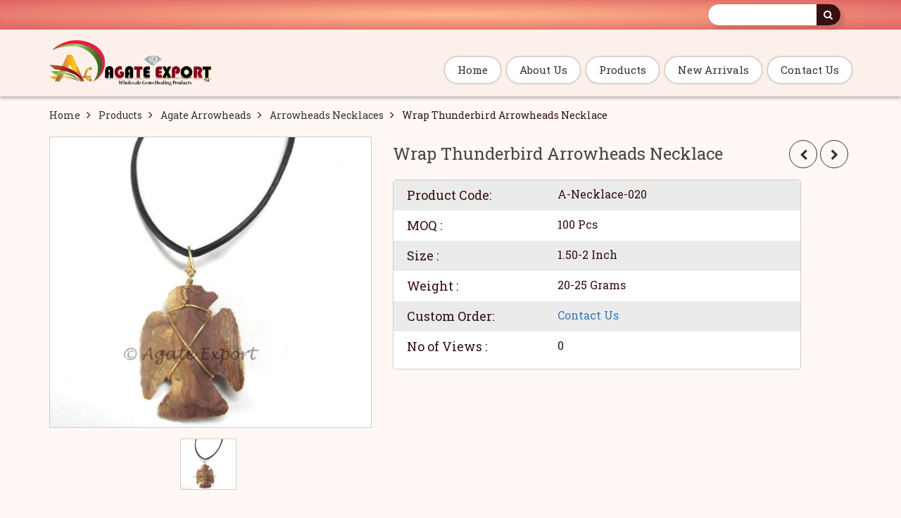

--- FILE ---
content_type: text/html; charset=UTF-8
request_url: https://www.agateexportindia.com/productdetails/buy-agate-export-wrap-thunderbird-arrowheads-neckl
body_size: 5868
content:
<!DOCTYPE html>
<html>
    

	<head>
		<meta charset="utf-8" />
		<title>Wrap Thunderbird Arrowheads Necklace Wholesalers | Supplier</title>
		<meta name="description" content="Agate Export- Leading Wholesalers & Supplier of Wrap Thunderbird Arrowheads Necklace, Give us call on 91-8141113576 for best prices." />
		<meta name="keywords" content="Wrap Thunderbird Arrowheads Necklace wholesalers, Wrap Thunderbird Arrowheads Necklace Supplier" />
		
		<meta charset="UTF-8">
		<meta http-equiv="Content-Type" content="text/html; charset=utf-8" />
		<meta name="author" content="Agate Export" />
		<meta name="robots" content="index, follow" />
		<meta name="revisit-after" content="2 days" />
		<meta name="googlebot" content="all" />
		<meta name="viewport" content="width=device-width, initial-scale=1"> 
		<meta http-equiv="content-language" content="en-us" /> 
		<meta name="viewport" content="width=device-width, initial-scale=1.0, maximum-scale=1.0, user-scalable=no" />
		<meta http-equiv="X-UA-Compatible" content="IE=edge" />
		
		
		<link rel="shortcut icon" href="https://www.agateexportindia.com/images/favicon/080614103722.png" type="image/x-icon" />
		<link  href="https://www.agateexportindia.com/images/favicon/080614103722.png"  rel="apple-touch-icon"  />
		<link rel="SHORTCUT ICON" href="https://www.agateexportindia.com/images/favicon/080614103722.png"/>


		<link href="https://www.agateexportindia.com/images/favicon/080614103722.png" rel="apple-touch-icon" />
		<link href="https://www.agateexportindia.com/images/favicon/080614103722.png" rel="apple-touch-icon" sizes="76x76" />
		<link href="https://www.agateexportindia.com/images/favicon/080614103722.png" rel="apple-touch-icon" sizes="120x120" />
		<link href="https://www.agateexportindia.com/images/favicon/080614103722.png" rel="apple-touch-icon" sizes="152x152" />
		<link href="https://www.agateexportindia.com/images/favicon/080614103722.png" rel="apple-touch-icon" sizes="180x180" />
		<link href="https://www.agateexportindia.com/images/favicon/080614103722.png" rel="icon" sizes="192x192" />
		<link href="https://www.agateexportindia.com/images/favicon/080614103722.png" rel="icon" sizes="128x128" />
		
		
		<link rel="shortcut icon" href="https://www.agateexportindia.com/images/favicon/">
<!-- App css -->
<link href="https://www.agateexportindia.com/theme/agateexportindia.com/css/bootstrap.min.css" rel="stylesheet">
<link href="https://www.agateexportindia.com/theme/agateexportindia.com/css/font-awesome.min.css" rel="stylesheet">
<link href="https://www.agateexportindia.com/theme/agateexportindia.com/css/main.css" rel="stylesheet">
<link href="https://www.agateexportindia.com/theme/common/common.css" rel="stylesheet">
<link href="https://fonts.googleapis.com/css?family=Open+Sans:300,400,600,700,800|Roboto+Slab:100,300,400,700" rel="stylesheet">	</head>


    <body>

	
	
	<!-- Header -->
   <header class="header">
      <!-- Header Top -->
       <div class="header-top">
           <div class="container">
               <div class="row">
                   <div class="col-md-3 col-sm-3 col-xs-6 head-top-left">
                                         </div>
                  <div class="col-md-9 col-sm-9 col-xs-6 head-top-right text-right">
                      <ul>
                         
                          
														
							
							 <li class="search-top hidden-xs">
						  
						  
								<form action="https://www.agateexportindia.com/search">
							
									<div class="top-searchbar">
										<div class="input-group mb-3">
										  <input type="text" placeholder="Search here" class="" required name='searchitem'>
										  <span class="input-group-btn"> 
										  <button type="submit" class="btn btn-outline-secondary">
											<i class="fa fa-search" aria-hidden="true"></i>
										  </button>
										  </span>
										</div>
									</div>
								</form>
						  
							</li>
							
													  
                      </ul>
                  </div>
               </div>
           </div>
       </div>
       <!-- Header Top End -->

       <div class="secnd-header">
           <div class="container">
               <div class="row">
                   <div class="col-md-4 col-sm-4 col-xs-12">
                       <div class="header-logo">
                            <a  href="https://www.agateexportindia.com/" class="logo">
								<img src="https://www.agateexportindia.com/images/favicon/230913070131.png" class='img-responsive'>
							</a>
                        </div>
                        <a href="javascript:void(0);" class="mbl-toggle hidden-sm hidden-md hidden-lg"><i class="fa fa-bars" aria-hidden="true"></i></a>
                   </div>
                   <div class="col-md-8 col-sm-8 col-xs-12 text-right">
                      <div class="main-container">
					  
								<ul class="main-menu">
			<li><a href="https://www.agateexportindia.com/">Home</a></li>
			<li><a href="https://www.agateexportindia.com/about-us">About Us</a></li>
			<li><a href="https://www.agateexportindia.com/categories">Products</a></li>
			<li><a href="https://www.agateexportindia.com/new-product">New Arrivals</a></li>
			<!--<li><a href="https://www.agateexportindia.com/stone-types">Stone list</a></li>-->
			<li><a href="https://www.agateexportindia.com/contact-us">Contact Us</a></li>                                                               
		</ul>					  
                      </div>
						                   </div>
               </div>
           </div>
      </div>
   </header>
   <!-- Header End -->     
	<div class="container">
        <div class="row">
            <div class="col-sm-12">
                <div class="breadcrumbMain">
                    <ul>
						<li><a href="https://www.agateexportindia.com/">Home</a><i class="fa fa-angle-right" aria-hidden="true"></i></li>
						<li><a href="https://www.agateexportindia.com/categories/">Products</a><i class="fa fa-angle-right" aria-hidden="true"></i></li>
						<li><a href="https://www.agateexportindia.com/categories/buy-agate-export-agate-arrowheads">Agate Arrowheads</a><i class="fa fa-angle-right" aria-hidden="true"></i></li>
						<li><a href="https://www.agateexportindia.com/buy-agate-export-agate-arrowheads/buy-agate-export-arrowheads-necklaces">Arrowheads Necklaces</a><i class="fa fa-angle-right" aria-hidden="true"></i></li>
						<li>Wrap Thunderbird Arrowheads Necklace</li>
					</ul>
                </div>
            </div>
        </div>
    </div>
	
	
	<div class="container">
        
        <div class="row pb50">
				<div class="col-md-5 col-sm-5 col-xs-12">								
					<div class="xzoom-container">
					  <img class="xzoom4 img-responsive btn_addtocart_893740013_53912" id="xzoom-fancy" src="https://www.agateexportindia.com/images/product/buy-crystals-export-wrap-thunderbird-arrowheads-necklace.JPG" xoriginal="https://www.agateexportindia.com/images/product/buy-crystals-export-wrap-thunderbird-arrowheads-necklace.JPG" width='100%'/>
					  <div class="xzoom-thumbs">
						<a href="https://www.agateexportindia.com/images/product/buy-crystals-export-wrap-thunderbird-arrowheads-necklace.JPG"><img class="xzoom-gallery4" width="80" src="https://www.agateexportindia.com/images/product/buy-crystals-export-wrap-thunderbird-arrowheads-necklace.JPG"  xpreview="https://www.agateexportindia.com/images/product/buy-crystals-export-wrap-thunderbird-arrowheads-necklace.JPG" title="Wrap Thunderbird Arrowheads Necklace"></a>
																
					  </div>
					</div>  
				</div>
              <div class="col-md-7 col-sm-7 col-xs-12">
                <div class="pro-dtl-rgt">
                    <div class="prdt-nxt-prev hidden-xs">
					
					
											
							<a href='https://www.agateexportindia.com/productdetails/buy-agate-export-wire-wrap-cord-arrowehads-necklac' class='prev-btn'><i class='fa fa-chevron-left'></i></a>&nbsp;<a href='https://www.agateexportindia.com/productdetails/buy-agate-export-fish-wrap-arrowheads-necklace' class='nxt-btn'><i class='fa fa-chevron-right'></i></a>					
                    </div>
                    <div class="prdt-title">Wrap Thunderbird Arrowheads Necklace</div>
					
					
										
                    <div class="prdt-dtl-lst">
						<ul>
							<li>
								<div class="lst-label">Product Code:</div>
								<div class="lst-lbl-val">A-Necklace-020</div>
								<div class="clearfix"></div>
							</li>
							<li>
								<div class="lst-label">MOQ : </div>
								<div class="lst-lbl-val">100 Pcs</div>
								<div class="clearfix"></div>
							</li>
							<li>
								<div class="lst-label">Size : </div>
								<div class="lst-lbl-val">1.50-2 Inch</div>
								<div class="clearfix"></div>
							</li>
							
							<li>
								<div class="lst-label">Weight : </div>
								<div class="lst-lbl-val">20-25 Grams</div>
								<div class="clearfix"></div>
							</li>
							<li>
								<div class="lst-label">Custom Order:</div>
								<div class="lst-lbl-val"><a href="mailto:info@agateexport.net?subject=Item Code : A-Necklace-020 : Customs Order &body=Please send Us Details Which Stones you want this Item or tell us your new design idea that you want!">Contact Us</a></div>
								<div class="clearfix"></div>
							</li>
							<li>
								<div class="lst-label">No of Views : </div>
								<div class="lst-lbl-val">0</div>
								<div class="clearfix"></div>
							</li>
						</ul>
                      <div class="clearfix"></div>
                  </div>
                  
                </div>
              </div>
            
			</div>
        
			<div class="row mb50">
				<div class="col-md-12 col-sm-12 col-xs-12 mt-20 mb-20">
					<div class="cmn-label-dsgn">
						<h4>Product Description</h4>
					</div>
				</div>
				<div class="col-md-12 col-sm-12 col-xs-12 mt-20 mb-20">
					<div class= "prdt-dscrptn">
						 Agate Export- Leading Wholesalers & Supplier of Wrap Thunderbird Arrowheads Necklace, Give us call on 91-8141113576 for best prices.  This products can be customized as per your preference for logo and design. Kindly Go at our Website For View Prices : <a href="http://www.agateexport.com">www.agateexport.com</a>.					</div>
				</div>
				
			</div>
        
   </div>   
   
	<div class="container">
    <div class="row">
       
        <div class="col-md-12 col-sm-12">
            	
	
	
			 
			
			
			 
			
				<div class="cmn-label-dsgn">
					<h4>New arrivals</h4>
				</div>
			
			
				
			 	
                <div class="clearfix"></div>
                <div class="row">
					<div id="latest-pro-sldr" class="owl-carousel owl-theme cmn-lst-sldr sliderproductds">
					
					
										
					
						<div class="item">
							
															<div class="cmn-lst-sldr-box">
									<div class="prdct-img">
										<div class="square-img">
											<img src="https://www.agateexportindia.com/images/loadingproducts.gif" data-lazy-src="https://www.agateexportindia.com/images/product/Small/buy-crystals-export-gift-box-can-hold-8-crystals-blue-color.jpg"  alt="Gift Box Can Hold 8 Crystals Blue Color" class="lazyOwl img-responsive hvrbox-layer_bottom btn_addtocart_833136516_55419">
										</div>
										<div class="prdct-tag"><span>NEW</span></div>										<div class="prdct-action">
											<div>
																								<a href="javascript:void(0);" data_productid="55419" class="quickview"><i class="fa fa-compress" aria-hidden="true"></i>Quick View</a>
											</div>
										</div>
									</div>
									<div class="prdct-title">
										<a href="https://www.agateexportindia.com/productdetails/buy-agate-export-gift-box-can-hold-8-crystals-blue">
											Gift Box Can Hold 8 Crystals Blue Color										</a>
									</div>
																	</div>
							 
							
							
						</div>
           
										
					
						<div class="item">
							
															<div class="cmn-lst-sldr-box">
									<div class="prdct-img">
										<div class="square-img">
											<img src="https://www.agateexportindia.com/images/loadingproducts.gif" data-lazy-src="https://www.agateexportindia.com/images/product/Small/buy-crystals-export-crystals-holder-box-with-18-hole.jpg"  alt="Crystals Holder Box With 18 Hole" class="lazyOwl img-responsive hvrbox-layer_bottom btn_addtocart_833136516_55418">
										</div>
										<div class="prdct-tag"><span>NEW</span></div>										<div class="prdct-action">
											<div>
																								<a href="javascript:void(0);" data_productid="55418" class="quickview"><i class="fa fa-compress" aria-hidden="true"></i>Quick View</a>
											</div>
										</div>
									</div>
									<div class="prdct-title">
										<a href="https://www.agateexportindia.com/productdetails/buy-agate-export-crystals-holder-box-with-18-hole">
											Crystals Holder Box With 18 Hole										</a>
									</div>
																	</div>
							 
							
							
						</div>
           
										
					
						<div class="item">
							
															<div class="cmn-lst-sldr-box">
									<div class="prdct-img">
										<div class="square-img">
											<img src="https://www.agateexportindia.com/images/loadingproducts.gif" data-lazy-src="https://www.agateexportindia.com/images/product/Small/buy-crystals-export-gift-box-can-hold-8-crystals.jpg"  alt="Gift Box Can Hold 8 Crystals" class="lazyOwl img-responsive hvrbox-layer_bottom btn_addtocart_833136516_55417">
										</div>
										<div class="prdct-tag"><span>NEW</span></div>										<div class="prdct-action">
											<div>
																								<a href="javascript:void(0);" data_productid="55417" class="quickview"><i class="fa fa-compress" aria-hidden="true"></i>Quick View</a>
											</div>
										</div>
									</div>
									<div class="prdct-title">
										<a href="https://www.agateexportindia.com/productdetails/buy-agate-export-gift-box-can-hold-8-crystals">
											Gift Box Can Hold 8 Crystals										</a>
									</div>
																	</div>
							 
							
							
						</div>
           
										
					
						<div class="item">
							
															<div class="cmn-lst-sldr-box">
									<div class="prdct-img">
										<div class="square-img">
											<img src="https://www.agateexportindia.com/images/loadingproducts.gif" data-lazy-src="https://www.agateexportindia.com/images/product/Small/buy-crystals-export-pendulum-holding-money-wooden-box.jpg"  alt="Pendulum Holding Money Wooden Box" class="lazyOwl img-responsive hvrbox-layer_bottom btn_addtocart_833136516_55416">
										</div>
										<div class="prdct-tag"><span>NEW</span></div>										<div class="prdct-action">
											<div>
																								<a href="javascript:void(0);" data_productid="55416" class="quickview"><i class="fa fa-compress" aria-hidden="true"></i>Quick View</a>
											</div>
										</div>
									</div>
									<div class="prdct-title">
										<a href="https://www.agateexportindia.com/productdetails/buy-agate-export-pendulum-holding-money-wooden-box">
											Pendulum Holding Money Wooden Box										</a>
									</div>
																	</div>
							 
							
							
						</div>
           
										
					
						<div class="item">
							
															<div class="cmn-lst-sldr-box">
									<div class="prdct-img">
										<div class="square-img">
											<img src="https://www.agateexportindia.com/images/loadingproducts.gif" data-lazy-src="https://www.agateexportindia.com/images/product/Small/buy-crystals-export-rose-quartz-with-leaves-handmade-grapes.jpg"  alt="Rose Quartz With Leaves Handmade Grapes" class="lazyOwl img-responsive hvrbox-layer_bottom btn_addtocart_833136516_55369">
										</div>
										<div class="prdct-tag"><span>NEW</span></div>										<div class="prdct-action">
											<div>
																								<a href="javascript:void(0);" data_productid="55369" class="quickview"><i class="fa fa-compress" aria-hidden="true"></i>Quick View</a>
											</div>
										</div>
									</div>
									<div class="prdct-title">
										<a href="https://www.agateexportindia.com/productdetails/buy-agate-export-rose-quartz-with-leaves-handmade-">
											Rose Quartz With Leaves Handmade Grapes										</a>
									</div>
																	</div>
							 
							
							
						</div>
           
										
					
						<div class="item">
							
															<div class="cmn-lst-sldr-box">
									<div class="prdct-img">
										<div class="square-img">
											<img src="https://www.agateexportindia.com/images/loadingproducts.gif" data-lazy-src="https://www.agateexportindia.com/images/product/Small/buy-crystals-export-blue-onex-grapes-decoration.jpg"  alt="Blue Onex Grapes Decoration" class="lazyOwl img-responsive hvrbox-layer_bottom btn_addtocart_833136516_55368">
										</div>
										<div class="prdct-tag"><span>NEW</span></div>										<div class="prdct-action">
											<div>
																								<a href="javascript:void(0);" data_productid="55368" class="quickview"><i class="fa fa-compress" aria-hidden="true"></i>Quick View</a>
											</div>
										</div>
									</div>
									<div class="prdct-title">
										<a href="https://www.agateexportindia.com/productdetails/buy-agate-export-blue-onex-grapes-decoration">
											Blue Onex Grapes Decoration										</a>
									</div>
																	</div>
							 
							
							
						</div>
           
										
					
						<div class="item">
							
															<div class="cmn-lst-sldr-box">
									<div class="prdct-img">
										<div class="square-img">
											<img src="https://www.agateexportindia.com/images/loadingproducts.gif" data-lazy-src="https://www.agateexportindia.com/images/product/Small/buy-crystals-export-crystal-quartz-angel-small-size.jpg"  alt="Crystal Quartz Angel Small Size" class="lazyOwl img-responsive hvrbox-layer_bottom btn_addtocart_833136516_55360">
										</div>
										<div class="prdct-tag"><span>NEW</span></div>										<div class="prdct-action">
											<div>
																								<a href="javascript:void(0);" data_productid="55360" class="quickview"><i class="fa fa-compress" aria-hidden="true"></i>Quick View</a>
											</div>
										</div>
									</div>
									<div class="prdct-title">
										<a href="https://www.agateexportindia.com/productdetails/buy-agate-export-crystal-quartz-angel-small-size">
											Crystal Quartz Angel Small Size										</a>
									</div>
																	</div>
							 
							
							
						</div>
           
										
					
						<div class="item">
							
															<div class="cmn-lst-sldr-box">
									<div class="prdct-img">
										<div class="square-img">
											<img src="https://www.agateexportindia.com/images/loadingproducts.gif" data-lazy-src="https://www.agateexportindia.com/images/product/Small/buy-crystals-export-rainbow-moonstone-angel-small-size.jpg"  alt="Rainbow MoonStone Angel Small Size" class="lazyOwl img-responsive hvrbox-layer_bottom btn_addtocart_833136516_55359">
										</div>
										<div class="prdct-tag"><span>NEW</span></div>										<div class="prdct-action">
											<div>
																								<a href="javascript:void(0);" data_productid="55359" class="quickview"><i class="fa fa-compress" aria-hidden="true"></i>Quick View</a>
											</div>
										</div>
									</div>
									<div class="prdct-title">
										<a href="https://www.agateexportindia.com/productdetails/buy-agate-export-rainbow-moonstone-angel-small-siz">
											Rainbow MoonStone Angel Small Size										</a>
									</div>
																	</div>
							 
							
							
						</div>
           
										
					
						<div class="item">
							
															<div class="cmn-lst-sldr-box">
									<div class="prdct-img">
										<div class="square-img">
											<img src="https://www.agateexportindia.com/images/loadingproducts.gif" data-lazy-src="https://www.agateexportindia.com/images/product/Small/buy-crystals-export-rose-quartz-angel-small-size.jpg"  alt="Rose Quartz Angel Small Size" class="lazyOwl img-responsive hvrbox-layer_bottom btn_addtocart_833136516_55358">
										</div>
										<div class="prdct-tag"><span>NEW</span></div>										<div class="prdct-action">
											<div>
																								<a href="javascript:void(0);" data_productid="55358" class="quickview"><i class="fa fa-compress" aria-hidden="true"></i>Quick View</a>
											</div>
										</div>
									</div>
									<div class="prdct-title">
										<a href="https://www.agateexportindia.com/productdetails/buy-agate-export-rose-quartz-angel-small-size">
											Rose Quartz Angel Small Size										</a>
									</div>
																	</div>
							 
							
							
						</div>
           
										
					
						<div class="item">
							
															<div class="cmn-lst-sldr-box">
									<div class="prdct-img">
										<div class="square-img">
											<img src="https://www.agateexportindia.com/images/loadingproducts.gif" data-lazy-src="https://www.agateexportindia.com/images/product/Small/buy-crystals-export-green-aventurine-angel-small-size.jpg"  alt="Green Aventurine Angel Small Size" class="lazyOwl img-responsive hvrbox-layer_bottom btn_addtocart_833136516_55357">
										</div>
										<div class="prdct-tag"><span>NEW</span></div>										<div class="prdct-action">
											<div>
																								<a href="javascript:void(0);" data_productid="55357" class="quickview"><i class="fa fa-compress" aria-hidden="true"></i>Quick View</a>
											</div>
										</div>
									</div>
									<div class="prdct-title">
										<a href="https://www.agateexportindia.com/productdetails/buy-agate-export-green-aventurine-angel-small-size">
											Green Aventurine Angel Small Size										</a>
									</div>
																	</div>
							 
							
							
						</div>
           
										
					
						<div class="item">
							
															<div class="cmn-lst-sldr-box">
									<div class="prdct-img">
										<div class="square-img">
											<img src="https://www.agateexportindia.com/images/loadingproducts.gif" data-lazy-src="https://www.agateexportindia.com/images/product/Small/buy-crystals-export-lapis-lazuli-angel-small-size.jpg"  alt="Lapis Lazuli Angel Small Size" class="lazyOwl img-responsive hvrbox-layer_bottom btn_addtocart_833136516_55356">
										</div>
										<div class="prdct-tag"><span>NEW</span></div>										<div class="prdct-action">
											<div>
																								<a href="javascript:void(0);" data_productid="55356" class="quickview"><i class="fa fa-compress" aria-hidden="true"></i>Quick View</a>
											</div>
										</div>
									</div>
									<div class="prdct-title">
										<a href="https://www.agateexportindia.com/productdetails/buy-agate-export-lapis-lazuli-angel-small-size">
											Lapis Lazuli Angel Small Size										</a>
									</div>
																	</div>
							 
							
							
						</div>
           
										
					
						<div class="item">
							
															<div class="cmn-lst-sldr-box">
									<div class="prdct-img">
										<div class="square-img">
											<img src="https://www.agateexportindia.com/images/loadingproducts.gif" data-lazy-src="https://www.agateexportindia.com/images/product/Small/buy-crystals-export-golden-quartz-angel-small-size.jpg"  alt="Golden Quartz Angel Small Size" class="lazyOwl img-responsive hvrbox-layer_bottom btn_addtocart_833136516_55355">
										</div>
										<div class="prdct-tag"><span>NEW</span></div>										<div class="prdct-action">
											<div>
																								<a href="javascript:void(0);" data_productid="55355" class="quickview"><i class="fa fa-compress" aria-hidden="true"></i>Quick View</a>
											</div>
										</div>
									</div>
									<div class="prdct-title">
										<a href="https://www.agateexportindia.com/productdetails/buy-agate-export-golden-quartz-angel-small-size">
											Golden Quartz Angel Small Size										</a>
									</div>
																	</div>
							 
							
							
						</div>
           
										
					
						<div class="item">
							
															<div class="cmn-lst-sldr-box">
									<div class="prdct-img">
										<div class="square-img">
											<img src="https://www.agateexportindia.com/images/loadingproducts.gif" data-lazy-src="https://www.agateexportindia.com/images/product/Small/buy-crystals-export-amethyst-angel-small-size.jpg"  alt="Amethyst Angel Small Size" class="lazyOwl img-responsive hvrbox-layer_bottom btn_addtocart_833136516_55354">
										</div>
										<div class="prdct-tag"><span>NEW</span></div>										<div class="prdct-action">
											<div>
																								<a href="javascript:void(0);" data_productid="55354" class="quickview"><i class="fa fa-compress" aria-hidden="true"></i>Quick View</a>
											</div>
										</div>
									</div>
									<div class="prdct-title">
										<a href="https://www.agateexportindia.com/productdetails/buy-agate-export-amethyst-angel-small-size">
											Amethyst Angel Small Size										</a>
									</div>
																	</div>
							 
							
							
						</div>
           
										
					
						<div class="item">
							
															<div class="cmn-lst-sldr-box">
									<div class="prdct-img">
										<div class="square-img">
											<img src="https://www.agateexportindia.com/images/loadingproducts.gif" data-lazy-src="https://www.agateexportindia.com/images/product/Small/buy-crystals-export-tiger-eye-angel-small-size.jpg"  alt="Tiger Eye Angel Small Size" class="lazyOwl img-responsive hvrbox-layer_bottom btn_addtocart_833136516_55353">
										</div>
										<div class="prdct-tag"><span>NEW</span></div>										<div class="prdct-action">
											<div>
																								<a href="javascript:void(0);" data_productid="55353" class="quickview"><i class="fa fa-compress" aria-hidden="true"></i>Quick View</a>
											</div>
										</div>
									</div>
									<div class="prdct-title">
										<a href="https://www.agateexportindia.com/productdetails/buy-agate-export-tiger-eye-angel-small-size">
											Tiger Eye Angel Small Size										</a>
									</div>
																	</div>
							 
							
							
						</div>
           
										
					
						<div class="item">
							
															<div class="cmn-lst-sldr-box">
									<div class="prdct-img">
										<div class="square-img">
											<img src="https://www.agateexportindia.com/images/loadingproducts.gif" data-lazy-src="https://www.agateexportindia.com/images/product/Small/buy-crystals-export-engraved-heart-bonded-chakra-set-pendants.jpg"  alt="Engraved Heart Bonded Chakra Set Pendants" class="lazyOwl img-responsive hvrbox-layer_bottom btn_addtocart_833136516_55352">
										</div>
										<div class="prdct-tag"><span>NEW</span></div>										<div class="prdct-action">
											<div>
																								<a href="javascript:void(0);" data_productid="55352" class="quickview"><i class="fa fa-compress" aria-hidden="true"></i>Quick View</a>
											</div>
										</div>
									</div>
									<div class="prdct-title">
										<a href="https://www.agateexportindia.com/productdetails/buy-agate-export-engraved-heart-bonded-chakra-set-">
											Engraved Heart Bonded Chakra Set Pendants										</a>
									</div>
																	</div>
							 
							
							
						</div>
           
										
					
						<div class="item">
							
															<div class="cmn-lst-sldr-box">
									<div class="prdct-img">
										<div class="square-img">
											<img src="https://www.agateexportindia.com/images/loadingproducts.gif" data-lazy-src="https://www.agateexportindia.com/images/product/Small/buy-crystals-export-engraved-oval-bonded-chakra-set-pendants.jpg"  alt="Engraved Oval Bonded Chakra Set Pendants" class="lazyOwl img-responsive hvrbox-layer_bottom btn_addtocart_833136516_55351">
										</div>
										<div class="prdct-tag"><span>NEW</span></div>										<div class="prdct-action">
											<div>
																								<a href="javascript:void(0);" data_productid="55351" class="quickview"><i class="fa fa-compress" aria-hidden="true"></i>Quick View</a>
											</div>
										</div>
									</div>
									<div class="prdct-title">
										<a href="https://www.agateexportindia.com/productdetails/buy-agate-export-engraved-oval-bonded-chakra-set-p">
											Engraved Oval Bonded Chakra Set Pendants										</a>
									</div>
																	</div>
							 
							
							
						</div>
           
										
					
						<div class="item">
							
															<div class="cmn-lst-sldr-box">
									<div class="prdct-img">
										<div class="square-img">
											<img src="https://www.agateexportindia.com/images/loadingproducts.gif" data-lazy-src="https://www.agateexportindia.com/images/product/Small/buy-crystals-export-engraved-disc-bonded-chakra-set-pendants.jpg"  alt="Engraved Disc Bonded Chakra Set Pendants" class="lazyOwl img-responsive hvrbox-layer_bottom btn_addtocart_833136516_55350">
										</div>
										<div class="prdct-tag"><span>NEW</span></div>										<div class="prdct-action">
											<div>
																								<a href="javascript:void(0);" data_productid="55350" class="quickview"><i class="fa fa-compress" aria-hidden="true"></i>Quick View</a>
											</div>
										</div>
									</div>
									<div class="prdct-title">
										<a href="https://www.agateexportindia.com/productdetails/buy-agate-export-engraved-disc-bonded-chakra-set-p">
											Engraved Disc Bonded Chakra Set Pendants										</a>
									</div>
																	</div>
							 
							
							
						</div>
           
										
					
						<div class="item">
							
															<div class="cmn-lst-sldr-box">
									<div class="prdct-img">
										<div class="square-img">
											<img src="https://www.agateexportindia.com/images/loadingproducts.gif" data-lazy-src="https://www.agateexportindia.com/images/product/Small/buy-crystals-export-engraved-traditional-chakra-disc-golden-set-pendan.jpg"  alt="Engraved Traditional Chakra Disc Golden Set Pendan" class="lazyOwl img-responsive hvrbox-layer_bottom btn_addtocart_833136516_55349">
										</div>
										<div class="prdct-tag"><span>NEW</span></div>										<div class="prdct-action">
											<div>
																								<a href="javascript:void(0);" data_productid="55349" class="quickview"><i class="fa fa-compress" aria-hidden="true"></i>Quick View</a>
											</div>
										</div>
									</div>
									<div class="prdct-title">
										<a href="https://www.agateexportindia.com/productdetails/buy-agate-export-engraved-traditional-chakra-disc-">
											Engraved Traditional Chakra Disc Golden Set Pendan										</a>
									</div>
																	</div>
							 
							
							
						</div>
           
										
					
						<div class="item">
							
															<div class="cmn-lst-sldr-box">
									<div class="prdct-img">
										<div class="square-img">
											<img src="https://www.agateexportindia.com/images/loadingproducts.gif" data-lazy-src="https://www.agateexportindia.com/images/product/Small/buy-crystals-export-white-fancy-pouch-with-gold-print.jpg"  alt="White Fancy Pouch with Gold print" class="lazyOwl img-responsive hvrbox-layer_bottom btn_addtocart_833136516_55341">
										</div>
										<div class="prdct-tag"><span>NEW</span></div>										<div class="prdct-action">
											<div>
																								<a href="javascript:void(0);" data_productid="55341" class="quickview"><i class="fa fa-compress" aria-hidden="true"></i>Quick View</a>
											</div>
										</div>
									</div>
									<div class="prdct-title">
										<a href="https://www.agateexportindia.com/productdetails/buy-agate-export-white-fancy-pouch-with-gold-print">
											White Fancy Pouch with Gold print										</a>
									</div>
																	</div>
							 
							
							
						</div>
           
										
					
						<div class="item">
							
															<div class="cmn-lst-sldr-box">
									<div class="prdct-img">
										<div class="square-img">
											<img src="https://www.agateexportindia.com/images/loadingproducts.gif" data-lazy-src="https://www.agateexportindia.com/images/product/Small/buy-crystals-export-blue-pouch-with-cystal-diomond.jpg"  alt="blue Pouch with Cystal diomond" class="lazyOwl img-responsive hvrbox-layer_bottom btn_addtocart_833136516_55340">
										</div>
										<div class="prdct-tag"><span>NEW</span></div>										<div class="prdct-action">
											<div>
																								<a href="javascript:void(0);" data_productid="55340" class="quickview"><i class="fa fa-compress" aria-hidden="true"></i>Quick View</a>
											</div>
										</div>
									</div>
									<div class="prdct-title">
										<a href="https://www.agateexportindia.com/productdetails/buy-agate-export-blue-pouch-with-cystal-diomond">
											blue Pouch with Cystal diomond										</a>
									</div>
																	</div>
							 
							
							
						</div>
           
					  
						
                                                        
                    </div>
                </div>
       
		
        </div>
    </div>
</div>

	
	
		
  <footer class="footer">
      <div class="container">
      <div>
         <div class="col-md-3 col-sm-6 col-xs-12">
             <div class="cmn-ftr-label">Agate Export</div>
             <div class="ftr-adrs-row">
                 <i class="fa fa-map-marker" aria-hidden="true"></i>
                 <div class="fltr-ad-des">
                     Agate House,Bandra Burj,<br> Khambhat-388620, Gujarat, India.                 </div>
             </div>
             <div class="ftr-adrs-row">
                 <i class="fa fa-user" aria-hidden="true"></i>
                 <div class="fltr-ad-des">
                    +91-9998346135                 </div>
             </div>
             <div class="ftr-adrs-row">
                 <i class="fa fa-phone" aria-hidden="true"></i>
                 <div class="fltr-ad-des">
                    +91-9924796684                 </div>
             </div>
             <div class="ftr-adrs-row">
                 <i class="fa fa-envelope" aria-hidden="true"></i>
                 <div class="fltr-ad-des">
                    Email: info@agateexport.net                 </div>
             </div>
         </div>
         <div class="col-md-3 col-sm-6 col-xs-12">
              <div class="cmn-ftr-label">Important Link</div>
              <div class="fotter-links">
              <ul>
				<li><a href="https://www.agateexportindia.com/">Home</a></li>
				<li><a href="https://www.agateexportindia.com/about-us">About Us</a></li>
				<li><a href="https://www.agateexportindia.com/categories">Products</a></li>
			<li><a href="https://www.agateexportindia.com/new-product">New Arrivals</a></li>
				<li><a href="https://www.agateexportindia.com/contact-us">Contact Us</a></li> 
            </ul>
              </div>
         </div>
         <div class="col-md-3 col-sm-6 col-xs-12">
              <div class="cmn-ftr-label">Information Link</div>
              <div class="fotter-links">
              <ul>
					<li><a href="https://www.agateexportindia.com/terms-conditions">Terms & Conditions</a></li>
					<li><a href="https://www.agateexportindia.com/ordering-payment">Ordering and Payment</a></li>
					<li><a href="https://www.agateexportindia.com/return-refund">Return and Refund</a></li>
					<li><a href="https://www.agateexportindia.com/faq">FAQ</a></li>
                  <li><a href="https://www.agateexportindia.com/privacy-policy">Privacy Policy</a></li>
              </ul>
              </div>
         </div>
         <div class="col-md-3 col-sm-6 col-xs-12">
              <div class="cmn-ftr-label">My Account</div>
              <div class="fotter-links">
              <ul>
					<li><a href="https://www.agateexportindia.com/MyOrders">My Order</a></li>
                    <li><a href="#">My Wishlist</a></li>
                    <li><a href="https://www.agateexportindia.com/Profile">My Address</a></li>
                    <li><a href="https://www.agateexportindia.com/Profile">My Vouchers</a></li>
                    <li><a href="https://www.agateexportindia.com/Profile">My Credit Slips</a></li>
              </ul>
              </div>
         </div>
         <div class="clearfix"></div>
         </div>
         <div class="footer-social-link">
             <ul class="social-icon">
			 
										<li class="">
							<a >
								 
									<img src="https://www.agateexportindia.com/images/social/whatap.png"  title="" class='cursor_pointer' alt=''/>

															</a>
						</li>
												<li class="">
							<a >
								 
									<img src="https://www.agateexportindia.com/images/social/tango-icon.png"  title="" class='cursor_pointer' alt=''/>

															</a>
						</li>
												<li class="">
							<a >
								 
									<img src="https://www.agateexportindia.com/images/social/viber(1).png"  title="" class='cursor_pointer' alt=''/>

															</a>
						</li>
												<li class="">
							<a  onclick="alert('Facebook')" >
								 
									<img src="https://www.agateexportindia.com/images/social/fb.png"  title="Facebook" class='cursor_pointer' alt='Facebook'/>

															</a>
						</li>
												<li class="">
							<a  onclick="alert('Google')" >
								 
									<img src="https://www.agateexportindia.com/images/social/g+.png"  title="Google" class='cursor_pointer' alt='Google'/>

															</a>
						</li>
												<li class="">
							<a  onclick="alert('Instragram')" >
								 
									<img src="https://www.agateexportindia.com/images/social/insta.png"  title="Instragram" class='cursor_pointer' alt='Instragram'/>

															</a>
						</li>
												<li class="">
							<a >
								 
									<img src="https://www.agateexportindia.com/images/social/in1.png"  title="" class='cursor_pointer' alt=''/>

															</a>
						</li>
												<li class="">
							<a >
								 
									<img src="https://www.agateexportindia.com/images/social/twiter.png"  title="" class='cursor_pointer' alt=''/>

															</a>
						</li>
												<li class="">
							<a >
								 
									<img src="https://www.agateexportindia.com/images/social/wordpress-logo-of-a-letter-in-a-circle.png"  title="" class='cursor_pointer' alt=''/>

															</a>
						</li>
												<li class="">
							<a >
								 
									<img src="https://www.agateexportindia.com/images/social/youtube.png"  title="" class='cursor_pointer' alt=''/>

															</a>
						</li>
												<li class="">
							<a >
								 
									<img src="https://www.agateexportindia.com/images/social/wechat(1).png"  title="" class='cursor_pointer' alt=''/>

															</a>
						</li>
												<li class="">
							<a >
								 
									<img src="https://www.agateexportindia.com/images/social/skype1.png"  title="" class='cursor_pointer' alt=''/>

															</a>
						</li>
									 
			 
			 
                 <!--<li><a href="#" target="_blank"><i class="fa fa-youtube" aria-hidden="true"></i></a></li>
                 <li><a href="#" target="_blank"><i class="fa fa-facebook" aria-hidden="true"></i></a></li>
                 <li><a href="#" target="_blank"><i class="fa fa-instagram" aria-hidden="true"></i></a></li>
                 <li><a href="#" target="_blank"><i class="fa fa-twitter" aria-hidden="true"></i></a></li>
                 <li><a href="#" target="_blank"><i class="fa fa-google-plus" aria-hidden="true"></i></a></li>
                 <li><a href="#" target="_blank"><i class="fa fa-volume-control-phone" aria-hidden="true"></i></a></li>
                 <li><a href="#" target="_blank"><i class="fa fa-whatsapp" aria-hidden="true"></i></a></li>
                 <li><a href="#" target="_blank"><i class="fa fa-linkedin" aria-hidden="true"></i></a></li>-->                 
             </ul>
             <!--<div class="social-line"></div>-->
         </div>
      </div>
      <div class="footer-bottom">
        <div class="container text-center">
			Copyright 2018 agateexportindia.com All Rights Reserved.        </div>
      </div>
  </footer>   
   

<div class="modal fade" id="launchModalLarge" tabindex="-1" role="dialog" aria-labelledby="launchModalLabel" aria-hidden="true">
  <div class="modal-dialog modal-lg" role="document">
    <div class="modal-content">
      <div class="modal-header">
        <button type="button" class="close" data-dismiss="modal" aria-label="Close">
          <span aria-hidden="true">&times;</span>
        </button>
		<h5 class="modal-title"></h5>
        
      </div>
      <div class="modal-body">
        <h2 class="text-center"></h2>
      </div>
     
    </div>
  </div>
</div>		
	
	

<div class="modal fade" id="launchModal" tabindex="-1" role="dialog" aria-labelledby="launchModalLabel" aria-hidden="true">
  <div class="modal-dialog modal-md" role="document">
    <div class="modal-content">
      <div class="modal-header">
        <button type="button" class="close" data-dismiss="modal" aria-label="Close">
          <span aria-hidden="true">&times;</span>
        </button>
		<h5 class="modal-title"></h5>
        
      </div>
      <div class="modal-body">
        <h2 class="text-center"></h2>
      </div>
      <div class="modal-footer modal-footer text-center">
        <a href="https://www.agateexportindia.com/mycart" class="btn btn-primary sharp">Go to Cart</a>
        <button type="button" class="btn btn-success sharp" data-dismiss="modal">Continue Shopping</button>
      </div>
    </div>
  </div>
</div>	<script src="//ajax.googleapis.com/ajax/libs/jquery/1.12.4/jquery.min.js"></script>
<script src='//code.jquery.com/ui/1.10.1/jquery-ui.js'></script>
<script src="https://www.agateexportindia.com/theme/agateexportindia.com/js/bootstrap.min.js"></script>
<link rel="stylesheet" type="text/css" href="https://www.agateexportindia.com/theme/Admin/modules/xzoom/css/xzoom.css" media="all" />
<link type="text/css" rel="stylesheet" media="all" href="https://www.agateexportindia.com/theme/Admin/modules/xzoom/css/jquery.fancybox.css" />
<link type="text/css" rel="stylesheet" media="all" href="https://www.agateexportindia.com/theme/Admin/modules/xzoom/css/magnific-popup.css" />	
 
 
<script type="text/javascript" src="https://www.agateexportindia.com/theme/Admin/modules/xzoom/js/xzoom.min.js"></script>		 
<script type="text/javascript" src="https://www.agateexportindia.com/theme/Admin/modules/xzoom/js/jquery.fancybox.js"></script>
<script type="text/javascript" src="https://www.agateexportindia.com/theme/Admin/modules/xzoom/js/magnific-popup.js"></script> 
<script src="https://www.agateexportindia.com/theme/Admin/modules/xzoom/js/foundation.min.js"></script>
<script src="https://www.agateexportindia.com/theme/Admin/modules/xzoom/js/setup.js"></script>
		<link href="https://www.agateexportindia.com/theme/agateexportindia.com/css/owl.carousel.min.css" rel="stylesheet">
        <link href="https://www.agateexportindia.com/theme/agateexportindia.com/css/owl.theme.default.min.css" rel="stylesheet">		
		<script src="https://www.agateexportindia.com/theme/agateexportindia.com/js/owl.carousel.min.js"></script>      
        <script>
            $(document).ready(function() {
              $('.sliderproductds').owlCarousel({
					loop: false,
					nav: true,
					dots:false,
					responsiveClass: true,
					 navText: [
					"<i class='fa fa-chevron-left'></i>",
					"<i class='fa fa-chevron-right'></i>"
					],
					responsive: {
					  0: {
						items: 1,
						nav: true
					  },
					  600: {
						items: 3,
						nav: true
					  },
					  1000: {
						items: 5,
						nav: true,
						loop: false,
					  }
					}
				  });
				  
				  
				  $('.newarrivals-pro-sldr').owlCarousel({
						loop: false,
						nav: true,
						dots:false,
						responsiveClass: true,
						 navText: [
						"<i class='fa fa-chevron-left'></i>",
						"<i class='fa fa-chevron-right'></i>"
						],
						responsive: {
						  0: {
							items: 1,
							nav: true
						  },
						  600: {
							items: 2,
							nav: true
						  },
						  1000: {
							items: 3,
							nav: true,
							loop: false,
						  }
						}
					  });
				  
				  
            });
          </script>
    <script>		
	$(document).ready(function(){
		current_page_link = document.location.href;
		$(".nav a").each(function(){
		   var link_loop = $(this).attr("href");
		   if(link_loop === current_page_link){
			   var found_url = $(this).attr("href");
			   $('.nav a[href="'+found_url+'"]').parent().addClass('active');
		   }
	   });		   
	   
	   $(".categoryList a").each(function(){
		   var link_loop = $(this).attr("href");
		   if(link_loop === current_page_link){
			   var found_url = $(this).attr("href");
			   $('.categoryList a[href="'+found_url+'"]').parent().addClass('active');
			   $('.categoryList a[href="'+found_url+'"]').parent().parent().parent().addClass('in');
			   $('.categoryList a[href="'+found_url+'"]').parent().parent().parent().parent().find('.panel-heading').removeClass('collapsed');
		   }
	   });
	   
	});
	
	$(document).on("click", ".quickview", function(){
		$('#quick-view .modal-body').empty().html("<div class='text-center'><img src='https://www.agateexportindia.com/images/loadingproducts.gif' class='img-responsive' style='display: inline-block;'/></div>");	
		$('#quick-view').modal("show");
		var data_productid=$(this).attr('data_productid');
		var dataString = 'id='+data_productid;
		$.ajax({
			type:'POST',
			data:dataString,
			url:'https://www.agateexportindia.com/quickview',
			success:function(data) {
				
				$('#quick-view .modal-body').empty().html(data);					
			}
		});
	});
		
</script>
<div class="modal fade cmn-pop" id="quick-view" role="dialog">
	<div class="modal-dialog modal-lg">
	  <!-- Modal content-->
	  <div class="modal-content">
		  <button type="button" class="close" data-dismiss="modal">&times;</button>
		  
		<div class="modal-body">
		  </div>
		
	  </div>
	  
	</div>
</div>            <script type="text/javascript" src="https://www.agateexportindia.com/theme/Admin/modules/lazyload/jquery.devrama.lazyload.min-0.9.3.js"></script>
<script>

$(document).ready(function(){
	$.DrLazyload();
});


</script> 
 		
</body>
</html>